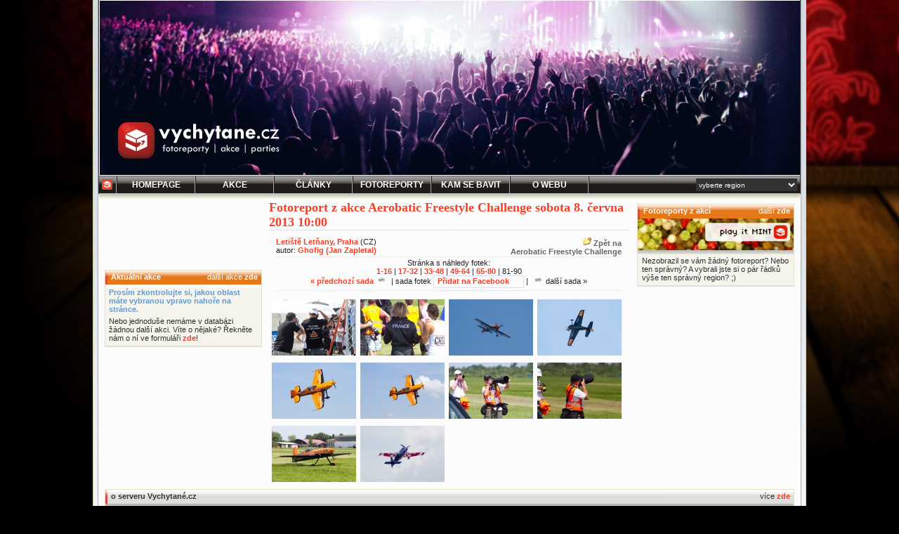

--- FILE ---
content_type: text/html
request_url: https://vychytane.cz/report.php?id=3387&idp=5
body_size: 5796
content:
<!DOCTYPE html PUBLIC "-//W3C//DTD XHTML 1.1//EN" "http://www.w3.org/TR/xhtml11/DTD/xhtml11.dtd">
<head>
<link href="/blackian.css" rel="stylesheet" type="text/css" />
<link href="/blackian2.css" rel="stylesheet" type="text/css" />
<link rel="shortcut icon" href="http://vychytane.cz/images/favicon.ico" />
<meta http-equiv="Content-Type" content="text/html; charset=windows-1250" />
<meta http-equiv="content-language" content="cs" />
<meta name="author" content="(c) 2004-2026 Vychytane.cz, SP media management, redaktoři a fotoreportéři Vychytane.cz" />
<meta name="description" content="Aerobatic Freestyle Challenge fotky fotoreport fotogalerie Letiště Letňany Praha so 08. 6. 2013 10:00. " />
<meta name="keywords" content="fotoreporty, akce, parties, fotky, party , Aerobatic, Freestyle, Challenge, fotky, fotoreport, fotogalerie, Letiště, Letňany, Praha, so, 08., 6., 2013, 10:00., ">
<meta name="robots" content="all" />
<meta http-equiv="expires" content="Sun, 01 Feb 2026 15:50:23 +0100" />
<meta name='DC.Title' content='http://vychytane.cz' />
<meta name='DC.Identifier' content='http://vychytane.cz' />
<meta name='DC.Language' content='cs' />
<meta property="fb:admins" content="1498101499,1205539368,1411428774,100001141699870,100000487517551" />
<meta property="fb:app_id" content="124580984253485" />
<link rel="home" href="main.php" />
<link rel="index" href="http://vychytane.cz/main.php" title="Home" />
<link rel="start" href="main.php" title="Home" />
<link rel="bookmark" href="http://vychytane.cz/" title="Vychytané.cz - fotoreporty, akce, parties, fotky" />
<meta name="medium" content="image" />
<link rel="image_src" href="http://akce.vychytane.cz/reportz/2013/06/2013-06-08-Praha-Letnany-AFC2-ghofig/IMG_0002.jpg" />
<meta name="verify-v1" content="J8paKC3w1pYPa0MD/Yomhqf8YBkc6y0E4CXqZLI2xHI=" />
<meta name="googlebot" content="snippet, archive" />
<!-- (C)2000-2014 Gemius SA - gemiusAudience / vychytane.cz / Ostatni -->
<script type="text/javascript">
<!--//--><![CDATA[//><!--
var pp_gemius_identifier = '..iVT7xBrbP7jjB_M.l78ceBTKL8sNBEWCVmZgvakVv.Z7';
// lines below shouldn't be edited
function gemius_pending(i) { window[i] = window[i] || function() {var x = window[i+'_pdata'] = window[i+'_pdata'] || []; x[x.length]=arguments;};};
gemius_pending('gemius_hit'); gemius_pending('gemius_event'); gemius_pending('pp_gemius_hit'); gemius_pending('pp_gemius_event');
(function(d,t) {try {var gt=d.createElement(t),s=d.getElementsByTagName(t)[0],l='http'+((location.protocol=='https:')?'s':''); gt.setAttribute('async','async');
gt.setAttribute('defer','defer'); gt.src=l+'://spir.hit.gemius.pl/xgemius.js'; s.parentNode.insertBefore(gt,s);} catch (e) {}})(document,'script');
//--><!]]>
</script>


<title>Aerobatic Freestyle Challenge fotky fotoreport fotogalerie Letiště Letňany Praha so 08. 6. 2013 10:00.  Vychytané.cz fotky, fotoreporty, fotogalerie, akce a parties..</title>
<!-- Global site tag (gtag.js) - Google Analytics -->
<script async src="https://www.googletagmanager.com/gtag/js?id=UA-602929-2"></script>
<script>
  window.dataLayer = window.dataLayer || [];
  function gtag(){dataLayer.push(arguments);}
  gtag('js', new Date());

  gtag('config', 'UA-602929-2');
</script>
<!-- Hotjar Tracking Code for http://www.vychytane.cz -->
<script>
    (function(h,o,t,j,a,r){
        h.hj=h.hj||function(){(h.hj.q=h.hj.q||[]).push(arguments)};
        h._hjSettings={hjid:875567,hjsv:6};
        a=o.getElementsByTagName('head')[0];
        r=o.createElement('script');r.async=1;
        r.src=t+h._hjSettings.hjid+j+h._hjSettings.hjsv;
        a.appendChild(r);
    })(window,document,'https://static.hotjar.com/c/hotjar-','.js?sv=');
</script>
</head>
<body   >
<!--JYXOSTART-->
<center>
<div id="alldivA"><div id="alldivB" style=""><a href="http://vychytane.cz/" title="Vychytané.cz - nezapomeňte si vybrat v pravé části menu své nejbližší město, aby se vám zobrazovaly správné akce a články! ;)"  onClick="javascript: pageTracker._trackPageview('bhead'); "><div id="bhead" style="background:url(/bheads/2018-04-05-vychytane.cz-bhead-1000x250.jpg);"></div></a><a name="f"></a><div id="bmenudiv">
		<div id="bmenudivCellF1"><a href="/home.php" class="inelink" style="text-decoration:none !important;"><div id="menux" style="background-image:"
			onmousemove="document.getElementById('menux').style.background = 'url(img/bmenubackor.jpg)';" 
			onmouseout="document.getElementById('menux').style.background = '';"><img src="/blackian/img/vicube15x15.gif" border="0" style="margin: 4px 5px 5px 4px;" /></div></a></div>

		<div id="bmenudivCell"><a href="/main.php" class="inelink" style="text-decoration:none !important; color: #FFFFFF !important;"><div id="menuAx" style="background-image:"
			onmousemove="document.getElementById('menuAx').style.background = 'url(img/bmenubackor.jpg)';" 
			onmouseout="document.getElementById('menuAx').style.background = '';">Homepage</div></a></div>

		<div id="bmenudivCell"><a href="/akcent.php" class="inelink" style="text-decoration:none !important; color: #FFFFFF !important;"><div id="menuA" style="background-image:"
			onmousemove="document.getElementById('menuA').style.background = 'url(img/bmenubackor.jpg)';" 
			onmouseout="document.getElementById('menuA').style.background = '';">Akce</div></a></div>
		<div id="bmenudivCell"><a href="/clanky.php" class="inelink" style="text-decoration:none !important; color: #FFFFFF !important;"><div id="menuB" style="background-image:"
			onmousemove="document.getElementById('menuB').style.background = 'url(img/bmenubackor.jpg)';" 
			onmouseout="document.getElementById('menuB').style.background = '';">Články</div></a></div>
		<div id="bmenudivCell"><a href="/fotoreporty.php" class="inelink" style="text-decoration:none !important; color: #FFFFFF !important;"><div id="menuC" style="background-image:"
			onmousemove="document.getElementById('menuC').style.background = 'url(img/bmenubackor.jpg)';" 
			onmouseout="document.getElementById('menuC').style.background = '';">Fotoreporty</div></a></div>
		<div id="bmenudivCell"><a href="/klub.php" class="inelink" style="text-decoration:none !important; color: #FFFFFF !important;"><div id="menuD" style="background-image:"
			onmousemove="document.getElementById('menuD').style.background = 'url(img/bmenubackor.jpg)';" 
			onmouseout="document.getElementById('menuD').style.background = '';">Kam se bavit</div></a></div>
		<div id="bmenudivCell"><a href="/onas.php" class="inelink" style="text-decoration:none !important; color: #FFFFFF !important;"><div id="menuE" style="background-image:"
			onmousemove="document.getElementById('menuE').style.background = 'url(img/bmenubackor.jpg)';" 
			onmouseout="document.getElementById('menuE').style.background = '';">O webu</div></a></div>
<!--		<div id="bmenudivCell"><a href="/pridat_akci.php" class="inelink" style="text-decoration:none !important; color: #FFFFFF !important;"><div id="menuF" style="background-image:"
			onmousemove="document.getElementById('menuF').style.background = 'url(img/bmenubackor.jpg)';" 
			onmouseout="document.getElementById('menuF').style.background = '';">Přidat akci</div></a></div>
-->
		<div id="bmenudivLast">
					<form name="citsel" method="post" action="/report.php?id=3387">
			<select name="citysel" size="1" id="cityselector" tabindex="1" title="Vyberte město, které je vám nejblíže! ;)" onChange="document.citsel.submit();" >
				<option value="m0">vyberte region</option>
				<option value="m0"  > Česko (celé)</option>
				<option value="m420_10_0_0" style="background:#473F3F;" > &nbsp;&nbsp;&nbsp;Středočeský kraj</option>
				<option value="m420_10_10_0"  > &nbsp;&nbsp;&nbsp;&nbsp;&nbsp;&nbsp;Rakovník</option>
				<option value="m420_10_1_0"  > &nbsp;&nbsp;&nbsp;&nbsp;&nbsp;&nbsp;Benešov</option>
				<option value="m420_10_2_0"  > &nbsp;&nbsp;&nbsp;&nbsp;&nbsp;&nbsp;Beroun</option>
				<option value="m420_10_3_0"  > &nbsp;&nbsp;&nbsp;&nbsp;&nbsp;&nbsp;Kladno</option>
				<option value="m420_10_4_0"  > &nbsp;&nbsp;&nbsp;&nbsp;&nbsp;&nbsp;Kolín</option>
				<option value="m420_10_5_0"  > &nbsp;&nbsp;&nbsp;&nbsp;&nbsp;&nbsp;Kutná Hora</option>
				<option value="m420_10_6_0"  > &nbsp;&nbsp;&nbsp;&nbsp;&nbsp;&nbsp;Mělník</option>
				<option value="m420_10_7_0"  > &nbsp;&nbsp;&nbsp;&nbsp;&nbsp;&nbsp;Mladá Boleslav</option>
				<option value="m420_10_8_0"  > &nbsp;&nbsp;&nbsp;&nbsp;&nbsp;&nbsp;Nymburk</option>
				<option value="m420_10_9_0"  > &nbsp;&nbsp;&nbsp;&nbsp;&nbsp;&nbsp;Příbram</option>
				<option value="m420_11_0_0" style="background:#473F3F;" > &nbsp;&nbsp;&nbsp;Ústecký kraj</option>
				<option value="m420_11_1_0"  > &nbsp;&nbsp;&nbsp;&nbsp;&nbsp;&nbsp;Chomutov</option>
				<option value="m420_11_2_0"  > &nbsp;&nbsp;&nbsp;&nbsp;&nbsp;&nbsp;Děčín</option>
				<option value="m420_11_3_0"  > &nbsp;&nbsp;&nbsp;&nbsp;&nbsp;&nbsp;Litoměřice</option>
				<option value="m420_11_4_0"  > &nbsp;&nbsp;&nbsp;&nbsp;&nbsp;&nbsp;Louny</option>
				<option value="m420_11_5_0"  > &nbsp;&nbsp;&nbsp;&nbsp;&nbsp;&nbsp;Most</option>
				<option value="m420_11_6_0"  > &nbsp;&nbsp;&nbsp;&nbsp;&nbsp;&nbsp;Teplice</option>
				<option value="m420_11_7_0"  > &nbsp;&nbsp;&nbsp;&nbsp;&nbsp;&nbsp;Ústí nad Labem</option>
				<option value="m420_12_0_0" style="background:#473F3F;" > &nbsp;&nbsp;&nbsp;Kraj Vysočina</option>
				<option value="m420_12_1_0"  > &nbsp;&nbsp;&nbsp;&nbsp;&nbsp;&nbsp;Havlíčkův Brod</option>
				<option value="m420_12_2_0"  > &nbsp;&nbsp;&nbsp;&nbsp;&nbsp;&nbsp;Jihlava</option>
				<option value="m420_12_3_0"  > &nbsp;&nbsp;&nbsp;&nbsp;&nbsp;&nbsp;Pelhřimov</option>
				<option value="m420_12_4_0"  > &nbsp;&nbsp;&nbsp;&nbsp;&nbsp;&nbsp;Třebíč</option>
				<option value="m420_12_5_0"  > &nbsp;&nbsp;&nbsp;&nbsp;&nbsp;&nbsp;Žďár nad Sázavou</option>
				<option value="m420_13_0_0" style="background:#473F3F;" > &nbsp;&nbsp;&nbsp;Zlínský kraj</option>
				<option value="m420_13_1_0"  > &nbsp;&nbsp;&nbsp;&nbsp;&nbsp;&nbsp;Kroměříž</option>
				<option value="m420_13_2_0"  > &nbsp;&nbsp;&nbsp;&nbsp;&nbsp;&nbsp;Uherské Hradiště</option>
				<option value="m420_13_3_0"  > &nbsp;&nbsp;&nbsp;&nbsp;&nbsp;&nbsp;Vsetín</option>
				<option value="m420_13_4_0"  > &nbsp;&nbsp;&nbsp;&nbsp;&nbsp;&nbsp;Zlín</option>
				<option value="m420_14_0_0" style="background:#473F3F;" > &nbsp;&nbsp;&nbsp;Liberecký kraj</option>
				<option value="m420_14_1_0"  > &nbsp;&nbsp;&nbsp;&nbsp;&nbsp;&nbsp;Česká Lípa</option>
				<option value="m420_14_2_0"  > &nbsp;&nbsp;&nbsp;&nbsp;&nbsp;&nbsp;Jablonec nad Nisou</option>
				<option value="m420_14_3_0"  > &nbsp;&nbsp;&nbsp;&nbsp;&nbsp;&nbsp;Liberec</option>
				<option value="m420_14_4_0"  > &nbsp;&nbsp;&nbsp;&nbsp;&nbsp;&nbsp;Semily</option>
				<option value="m420_1_0_0" style="background:#473F3F;" > &nbsp;&nbsp;&nbsp;Praha</option>
				<option value="m420_2_0_0" style="background:#473F3F;" > &nbsp;&nbsp;&nbsp;Jihočeský kraj</option>
				<option value="m420_2_1_0"  > &nbsp;&nbsp;&nbsp;&nbsp;&nbsp;&nbsp;České Budějovice</option>
				<option value="m420_2_2_0"  > &nbsp;&nbsp;&nbsp;&nbsp;&nbsp;&nbsp;Český Krumlov</option>
				<option value="m420_2_3_0"  > &nbsp;&nbsp;&nbsp;&nbsp;&nbsp;&nbsp;Jindřichův Hradec</option>
				<option value="m420_2_4_0"  > &nbsp;&nbsp;&nbsp;&nbsp;&nbsp;&nbsp;Písek</option>
				<option value="m420_2_5_0"  > &nbsp;&nbsp;&nbsp;&nbsp;&nbsp;&nbsp;Prachatice</option>
				<option value="m420_2_6_0"  > &nbsp;&nbsp;&nbsp;&nbsp;&nbsp;&nbsp;Strakonice</option>
				<option value="m420_2_7_0"  > &nbsp;&nbsp;&nbsp;&nbsp;&nbsp;&nbsp;Tábor</option>
				<option value="m420_3_0_0" style="background:#473F3F;" > &nbsp;&nbsp;&nbsp;Jihomoravský kraj</option>
				<option value="m420_3_1_0"  > &nbsp;&nbsp;&nbsp;&nbsp;&nbsp;&nbsp;Blansko</option>
				<option value="m420_3_2_0"  > &nbsp;&nbsp;&nbsp;&nbsp;&nbsp;&nbsp;Břeclav</option>
				<option value="m420_3_3_0"  > &nbsp;&nbsp;&nbsp;&nbsp;&nbsp;&nbsp;Brno - město</option>
				<option value="m420_3_4_0"  > &nbsp;&nbsp;&nbsp;&nbsp;&nbsp;&nbsp;Brno - venkov</option>
				<option value="m420_3_5_0"  > &nbsp;&nbsp;&nbsp;&nbsp;&nbsp;&nbsp;Hodonín</option>
				<option value="m420_3_6_0"  > &nbsp;&nbsp;&nbsp;&nbsp;&nbsp;&nbsp;Vyškov</option>
				<option value="m420_3_7_0"  > &nbsp;&nbsp;&nbsp;&nbsp;&nbsp;&nbsp;Znojmo</option>
				<option value="m420_4_0_0" style="background:#473F3F;" > &nbsp;&nbsp;&nbsp;Karlovarský kraj</option>
				<option value="m420_4_1_0"  > &nbsp;&nbsp;&nbsp;&nbsp;&nbsp;&nbsp;Cheb</option>
				<option value="m420_4_2_0"  > &nbsp;&nbsp;&nbsp;&nbsp;&nbsp;&nbsp;Karlovy Vary</option>
				<option value="m420_4_3_0"  > &nbsp;&nbsp;&nbsp;&nbsp;&nbsp;&nbsp;Sokolov</option>
				<option value="m420_5_0_0" style="background:#473F3F;" > &nbsp;&nbsp;&nbsp;Královehradecký kraj</option>
				<option value="m420_5_1_0"  > &nbsp;&nbsp;&nbsp;&nbsp;&nbsp;&nbsp;Hradec Kralové</option>
				<option value="m420_5_2_0"  > &nbsp;&nbsp;&nbsp;&nbsp;&nbsp;&nbsp;Jičín</option>
				<option value="m420_5_3_0"  > &nbsp;&nbsp;&nbsp;&nbsp;&nbsp;&nbsp;Náchod</option>
				<option value="m420_5_4_0"  > &nbsp;&nbsp;&nbsp;&nbsp;&nbsp;&nbsp;Rychnov nad Kněžnou</option>
				<option value="m420_5_5_0"  > &nbsp;&nbsp;&nbsp;&nbsp;&nbsp;&nbsp;Trutnov</option>
				<option value="m420_6_0_0" style="background:#473F3F;" > &nbsp;&nbsp;&nbsp;Moravskoslezský kraj</option>
				<option value="m420_6_1_0"  > &nbsp;&nbsp;&nbsp;&nbsp;&nbsp;&nbsp;Bruntál</option>
				<option value="m420_6_2_0"  > &nbsp;&nbsp;&nbsp;&nbsp;&nbsp;&nbsp;Frýdek-Místek</option>
				<option value="m420_6_3_0"  > &nbsp;&nbsp;&nbsp;&nbsp;&nbsp;&nbsp;Karviná</option>
				<option value="m420_6_4_0"  > &nbsp;&nbsp;&nbsp;&nbsp;&nbsp;&nbsp;Nový Jičín</option>
				<option value="m420_6_5_0"  > &nbsp;&nbsp;&nbsp;&nbsp;&nbsp;&nbsp;Opava</option>
				<option value="m420_6_6_0"  > &nbsp;&nbsp;&nbsp;&nbsp;&nbsp;&nbsp;Ostrava</option>
				<option value="m420_7_0_0" style="background:#473F3F;" > &nbsp;&nbsp;&nbsp;Olomoucký kraj</option>
				<option value="m420_7_1_0"  > &nbsp;&nbsp;&nbsp;&nbsp;&nbsp;&nbsp;Jeseník</option>
				<option value="m420_7_2_0"  > &nbsp;&nbsp;&nbsp;&nbsp;&nbsp;&nbsp;Olomouc</option>
				<option value="m420_7_3_0"  > &nbsp;&nbsp;&nbsp;&nbsp;&nbsp;&nbsp;Přerov</option>
				<option value="m420_7_4_0"  > &nbsp;&nbsp;&nbsp;&nbsp;&nbsp;&nbsp;Prostějov</option>
				<option value="m420_7_5_0"  > &nbsp;&nbsp;&nbsp;&nbsp;&nbsp;&nbsp;Šumperk</option>
				<option value="m420_8_0_0" style="background:#473F3F;" > &nbsp;&nbsp;&nbsp;Pardubický kraj</option>
				<option value="m420_8_1_0"  > &nbsp;&nbsp;&nbsp;&nbsp;&nbsp;&nbsp;Chrudim</option>
				<option value="m420_8_2_0"  > &nbsp;&nbsp;&nbsp;&nbsp;&nbsp;&nbsp;Pardubice</option>
				<option value="m420_8_3_0"  > &nbsp;&nbsp;&nbsp;&nbsp;&nbsp;&nbsp;Svitavy</option>
				<option value="m420_8_4_0"  > &nbsp;&nbsp;&nbsp;&nbsp;&nbsp;&nbsp;Ústí nad Orlicí</option>
				<option value="m420_9_0_0" style="background:#473F3F;" > &nbsp;&nbsp;&nbsp;Plzeňský kraj</option>
				<option value="m420_9_1_0"  > &nbsp;&nbsp;&nbsp;&nbsp;&nbsp;&nbsp;Domažlice</option>
				<option value="m420_9_2_0"  > &nbsp;&nbsp;&nbsp;&nbsp;&nbsp;&nbsp;Klatovy</option>
				<option value="m420_9_3_0"  > &nbsp;&nbsp;&nbsp;&nbsp;&nbsp;&nbsp;Plzeň</option>
				<option value="m420_9_4_0"  > &nbsp;&nbsp;&nbsp;&nbsp;&nbsp;&nbsp;Rokycany</option>
				<option value="m420_9_5_0"  > &nbsp;&nbsp;&nbsp;&nbsp;&nbsp;&nbsp;Tachov</option>
				<option value="m421_0_0_0"  > Slovensko</option>
			</select>			</form>
		</div>
		<div style="clear:both"></div>
<div id="newsShadow" style="border:0px;"></div>	
	</div>
		<div id="mainCOLbox" 
		style="">

		<div id="sloupecA"><center><iframe src="http://www.facebook.com/plugins/like.php?href=https%3A%2F%2Ffacebook.com%2FVychytane.cz&amp;layout=standard&amp;show_faces=true&amp;width=222&amp;action=like&amp;colorscheme=light&amp;height=85" scrolling="no" frameborder="0" style="border:none; overflow:hidden; width:222px; height:85px;" allowTransparency="true" name="fblikebuttonname" id="fblikebuttonid"></iframe></center>
		<br /><div id="afsp1"></div>			<div id="articlebox" style="width:222px;">
				<div id="articleOrangehead">
					<div id="articleOrangeheadText">Aktuální akce</div>
					<div id="articleOrangeheadLink">další akce <a href="/akcent.php" id="whitelink">zde</a></div>
				</div>
				<div id="articleBodyPantoneA">
					<div id="articleBodyAKCE">
<div class="bluex" style="margin: 5px; border: 0px">
					<b>Prosím zkontrolujte si, jakou oblast máte vybranou vpravo nahoře na stránce.</b></div>
					<div style="margin: 5px; border: 0px">Nebo jednoduše nemáme v databázi žádnou další akci. Víte o nějaké? Řekněte nám o ní ve formuláři <a href="/pridat_akci.php">zde</a>!</div>					</div>
				</div>
			</div>
<div id="afsp1"></div>		</div>
		<div id="meziAB"></div>
		<div id="SloupecB">
		<h1>Fotoreport z akce Aerobatic Freestyle Challenge sobota 8. června 2013 10:00</h1><div id="akcetext"><div style="width: 220px; float: right; text-align: right"><a href="akce.php?id=8999"  style="color:#666"><img src="cuba/images/idirnew.gif" border="0">&nbsp;Zpět na<br />Aerobatic Freestyle Challenge</a></div><a href="klub.php?id=814">Letiště Letňany, Praha</a> (CZ)<br />autor: <a href="userprofile.php?id=173">Ghofig (Jan Zapletal)</a><br /><div style="text-align: center; border-bottom: 1px solid #eee; border-top: 1px solid #eee; margin: 3px 0px 2px 0px; padding: 2px 0px 3px 0px;">Stránka s náhledy fotek: <br /><a href="report.php?id=3387&idp=0">1-16</a> | <a href="report.php?id=3387&idp=1">17-32</a> | <a href="report.php?id=3387&idp=2">33-48</a> | <a href="report.php?id=3387&idp=3">49-64</a> | <a href="report.php?id=3387&idp=4">65-80</a> | 81-90<br /><a href="report.php?id=3387&idp=4">&laquo; předchozí sada <img src="cuba/images/ifotky.png" border="0" hspace="3"></a>&nbsp;&nbsp;| sada fotek <script>function fbs_click() {u=location.href;t=document.title;window.open('http://www.facebook.com/sharer.php?u='+encodeURIComponent(u)+'&t='+encodeURIComponent(t),'sharer','toolbar=0,status=0,width=626,height=436');return false;}</script><style> html .fb_share_button { display: -moz-inline-block; display:inline-block; padding:1px 20px 0 5px; height:15px; border:1px solid #d8dfea; background:url(http://b.static.ak.fbcdn.net/images/share/facebook_share_icon.gif?8:26981) no-repeat top right; } html .fb_share_button:hover { color:#fff; border-color:#295582; background:#3b5998 url(http://b.static.ak.fbcdn.net/images/share/facebook_share_icon.gif?8:26981) no-repeat top right; text-decoration:none; } </style> <a href="http://www.facebook.com/share.php?u=<url>" class="fb_share_button" onclick="return fbs_click()" target="_blank" style="text-decoration:none; ">Přidat na Facebook</a> |&nbsp;&nbsp;<img src="cuba/images/ifotky.png" border="0" hspace="3"> další sada &raquo;</div></div><center><div id="repPicBox"><div id="repPic" style="text-align: center !important;"><a href="fotka.php?rid=3387&fid=80&idp=5"><img src="/reportz/2013/06/2013-06-08-Praha-Letnany-AFC2-ghofig/tnb/tn_IMG_9960.jpg" title="Aerobatic Freestyle Challenge, Letiště Letňany, Praha (CZ)" border="0" ></a></div><div id="repPic" style="text-align: center !important;"><a href="fotka.php?rid=3387&fid=81&idp=5"><img src="/reportz/2013/06/2013-06-08-Praha-Letnany-AFC2-ghofig/tnb/tn_IMG_9965.jpg" title="Aerobatic Freestyle Challenge, Letiště Letňany, Praha (CZ)" border="0" ></a></div><div id="repPic" style="text-align: center !important;"><a href="fotka.php?rid=3387&fid=82&idp=5"><img src="/reportz/2013/06/2013-06-08-Praha-Letnany-AFC2-ghofig/tnb/tn_IMG_9968.jpg" title="Aerobatic Freestyle Challenge, Letiště Letňany, Praha (CZ)" border="0" ></a></div><div id="repPic" style="text-align: center !important;"><a href="fotka.php?rid=3387&fid=83&idp=5"><img src="/reportz/2013/06/2013-06-08-Praha-Letnany-AFC2-ghofig/tnb/tn_IMG_9972.jpg" title="Aerobatic Freestyle Challenge, Letiště Letňany, Praha (CZ)" border="0" ></a></div><div id="repPic" style="text-align: center !important;"><a href="fotka.php?rid=3387&fid=84&idp=5"><img src="/reportz/2013/06/2013-06-08-Praha-Letnany-AFC2-ghofig/tnb/tn_IMG_9977.jpg" title="Aerobatic Freestyle Challenge, Letiště Letňany, Praha (CZ)" border="0" ></a></div><div id="repPic" style="text-align: center !important;"><a href="fotka.php?rid=3387&fid=85&idp=5"><img src="/reportz/2013/06/2013-06-08-Praha-Letnany-AFC2-ghofig/tnb/tn_IMG_9978.jpg" title="Aerobatic Freestyle Challenge, Letiště Letňany, Praha (CZ)" border="0" ></a></div><div id="repPic" style="text-align: center !important;"><a href="fotka.php?rid=3387&fid=86&idp=5"><img src="/reportz/2013/06/2013-06-08-Praha-Letnany-AFC2-ghofig/tnb/tn_IMG_9986.jpg" title="Aerobatic Freestyle Challenge, Letiště Letňany, Praha (CZ)" border="0" ></a></div><div id="repPic" style="text-align: center !important;"><a href="fotka.php?rid=3387&fid=87&idp=5"><img src="/reportz/2013/06/2013-06-08-Praha-Letnany-AFC2-ghofig/tnb/tn_IMG_9988.jpg" title="Aerobatic Freestyle Challenge, Letiště Letňany, Praha (CZ)" border="0" ></a></div><div id="repPic" style="text-align: center !important;"><a href="fotka.php?rid=3387&fid=88&idp=5"><img src="/reportz/2013/06/2013-06-08-Praha-Letnany-AFC2-ghofig/tnb/tn_IMG_9997.jpg" title="Aerobatic Freestyle Challenge, Letiště Letňany, Praha (CZ)" border="0" ></a></div><div id="repPic" style="text-align: center !important;"><a href="fotka.php?rid=3387&fid=89&idp=5"><img src="/reportz/2013/06/2013-06-08-Praha-Letnany-AFC2-ghofig/tnb/tn_IMG_9999.jpg" title="Aerobatic Freestyle Challenge, Letiště Letňany, Praha (CZ)" border="0" ></a></div><div id="repPicCLR"></div></div></center>			<div id="afsp1"></div><div id="afsp1"></div>		</div>
		<div id="meziBC"></div>
		<div id="sloupecC"><div id="afsp1" style="margin-bottom:5px;"></div>			<div id="articlebox">
				<div id="articleOrangehead">
					<div id="articleOrangeheadText">Fotoreporty z akcí</div>
					<div id="articleOrangeheadLink">další <a href="/fotoreporty.php" id="whitelink">zde</a></div>
				</div>
				<div id="articleBodyPantoneA">
					<div id="articleBodyAKCE">
					<div id="AkceShadow" style="background:url(blackian/imga/0a2.jpg)"><img src="blackian/imga/0a2.jpg" border="0" hspace="0" vspace="0" id="fotpic" style="visibility:hidden;" /></div>
					<div id="articleBodyPantoneAShadow" style="height:6px;"></div>
				<div id="fotobo">
Nezobrazil se vám žádný fotoreport? Nebo ten správný? A vybrali jste si o pár řádků výše ten správný region? ;)</div>					</div>
				</div>
			</div>
<div id="afsp1">&nbsp;</div>		</div>
		<div id="sloupecCLR"></div>
			<div id="articleboxend">
				<div id="articleGrayhead">
					<div id="articleGrayheadText">o serveru Vychytané.cz</div>
					<div id="articleGrayheadLink">více <a href="onas.php">zde</a></div>				</div>
				<div id="articleBodyPantoneA">
					<div id="articleBodyPantoneAShadow"></div>
					<div id="articleBodyTEXT" style="font-size:7.5pt; color:#666666; ">(c) Vychytané.cz, 2003-2009. Všechna práva vyhrazena. Použité zdroje citujeme dle normy ČSN ISO 690. Registrace ISSN: 1802-2677. | <a href="http://web.vychytane.cz/onas.php">Více o Vychytané.cz</a><br /><a href="http://clanek.vychytane.cz/clanek.php?id=289">Pravidla mediálního partnerství</a> | <a href="http://hledame.vychytane.cz">Chcete se k nám přidat? Neustále hledáme fotografy a fotoreportéry!</a> | <a href="http://clanek.vychytane.cz/clanek.php?id=1351">Jak fotíme a které fotky nestahujeme</a> | <a href="http://upload.vychytane.cz">Chcete nám uploadovat fotoreport? Můžete!</a> <br />Máte problém se zobrazením? Zkuste znovu načíst <a href="http://vychytane.cz/sys.php">nastavení stránky</a>. <span id="small">Generování stránky trvalo 0.095s.</span></div>
				</div>
			</div>
</div>
</div>
</div>
</center>&nbsp;
<center><div style="margin: -5px 0px 0px 0px; width:1002px; min-height:100px; text-align:left; background-color:#222; padding:8px; color:#555;">
<h3 style="color:#888;">Odkazy, které by vás mohly zajímat..</h3><br />
</div>
<div style="clear:both;"></div>
<div style="clear: both; text-align:center; margin:10px 0px 0px 0px; padding:5px 0px 0px 0px;"><a href="http://web.vychytane.cz/onas.php" style="color: #666;" target="_blank">(c) Vychytané.cz, 2004-2026</a></div>
<div style="text-align:center; color:#777; padding: 10px 38px 0px 0px; width:980px;">Vaše IP: 
18.216.180.162<br />Serverový čas: neděle 1. února 2026 15:20</div></center>
<!--JYXOEND-->
</body>
</html>
